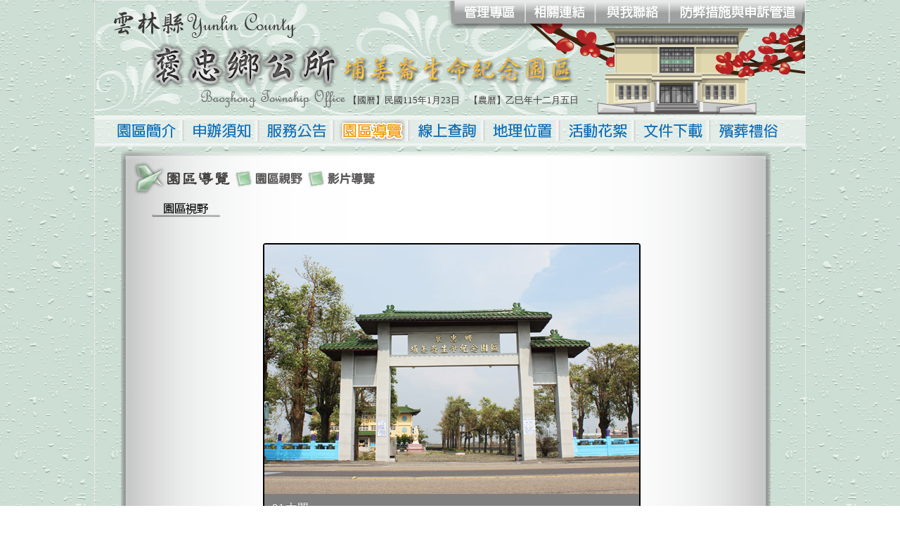

--- FILE ---
content_type: text/html; charset=utf-8
request_url: https://life.baojhong.gov.tw/07/P07S01.aspx?OP=4
body_size: 10719
content:


<!DOCTYPE html>

<html xmlns="http://www.w3.org/1999/xhtml">
<head><meta http-equiv="Content-Type" content="text/html; charset=utf-8" /><title>
	:::雲林縣褒忠鄉公所埔姜崙生命紀念園區:::
</title><link href="../Content/P_CSS.css" rel="stylesheet" />

    <style type="text/css">
        .M_menu img{
            vertical-align:middle;
        }
        /*首頁按鈕超連結樣式*/
        .footer_nav a:link{
	        color:#f5e531;
	        text-decoration:none;
	        font-weight:bold;
	        }
        .footer_nav a:visited{
	        color:#f5e531;
	        text-decoration:none;
	        }
        .footer_nav a:hover{
	        color:#f5e531;
	        text-decoration:underline;
	        }
        .footer_nav a:active{
	        color:#f5e531;
	        text-decoration:none;
	        }
    </style>
        <script src="../Scripts/jquery-1.11.1.js"></script>
        <script src="../Scripts/jquery-lunar.js"></script>
    <script type="text/javascript">
        $(function () {
            var today = new Date();
            var yyyy = today.getFullYear();
            var mm = today.getMonth() + 1;
            var dd = today.getDate();

            $("#TaiwanCalendar").text("民國" + (parseInt(yyyy) - 1911) + "年" + mm + "月" + dd + "日");

            var lunar = getLunarObj(yyyy, mm, dd).substr(5);
            $("#LunarCalendar").text(lunar);    
        });
    </script>
    
    <script src="../Scripts/jquery-2.1.1.js"></script>
    <script src="../Scripts/jquery.flexslider.js"></script>
    <link href="../Content/flexslider.css" rel="stylesheet" />
    <style type="text/css">
        .flex-caption {
            width: 96%;
            padding: 2%;
            left: 0;
            bottom: 0;
            background: rgba(0,0,0,.5);
            color: #fff;
            text-shadow: 0 -1px 0 rgba(0,0,0,.3);
            font-size: 16px;
            line-height: 18px;
            font-family: 微軟正黑體 細明體;
            margin: 0px auto;
        }

        #flex {
            margin: 0 auto;
            width: 533px;
            min-height: 390px;
            border: 2px solid #000;
            line-height:initial;
        }
    </style>
    <script type="text/javascript">
        $(window).load(function () {
            $('.flexslider').flexslider({
                animation: "slide",
                //animationLoop:false,
                controlNav: false,
                prevText: "",
                nextText: ""
            });
        });
    </script>
</head>
<body>
    <form method="post" action="./P07S01.aspx?OP=4" id="form1">
<div class="aspNetHidden">
<input type="hidden" name="__VIEWSTATE" id="__VIEWSTATE" value="/wEPDwUKMTAwNzExNjc0MQ9kFgJmD2QWAgIDD2QWBgIBD2QWAgIDDw8WAh4HVmlzaWJsZWhkZAICDw8WAh4EVGV4dAUJMTEyLTA4LTI5ZGQCAw8PFgIfAQUGMjY5MTU5ZGRkDoZdIepRYAltmAMdqEPKmPV7IDukVoetQd/ICRaZz7I=" />
</div>

<div class="aspNetHidden">

	<input type="hidden" name="__VIEWSTATEGENERATOR" id="__VIEWSTATEGENERATOR" value="8DFC7799" />
</div>
    <div class="M_container">
        <header>
            <div class="M_header">
                <div style="float:right;" ><img src="../images/Option/Top_B.png" border="0" usemap="#Map" />
                    <map name="Map">
                        <area shape="rect" coords="7, 1, 113, 35" href="../Manage/index.aspx" target="_blank" alt="管理專區"/>
                        <area shape="rect" coords="112, 1, 211, 35" href="../13/P13S01.aspx" target="_self" alt="相關連結"/>
                        <area shape="rect" coords="210, 1, 318, 35" href="https://www.baojhong.gov.tw/pmail/index.aspx?Parser=99,7,93,52" target="_blank" alt="與我聯絡"/>
                        <area shape="rect" coords="316, 1, 521, 35" href="../17/P17S01.aspx" target="_self" alt="防弊措施與申訴管道"/>
                    </map>
                </div>
                <div style="padding-top:60px; padding-left:70px;"><a href="../index.aspx"><img src="../images/OTHER/Logo.png" alt="雲林縣褒忠鄉公所埔姜崙生命紀念園區" border="0" /></a></div>              
                <div style="postiton:absolute; z-index:1; margin-left:360px; margin-top:5px; font-size:10pt; color:#3E3A39">【國曆】<label id="TaiwanCalendar"></label>　【農曆】<label id="LunarCalendar"></label></div>
            </div>     
        </header>

        <section>
            <div class="M_menu" style="padding-left:0px; text-align:center;">
                 <a href="../01/P01S01.aspx?OP=1"><img src="../images/Option/T01N.png" border="0" alt="按鈕：園區簡介"/></a>
                 <a href="../03/P03S01.aspx?OP=2"><img src="../images/Option/T03N.png" border="0" alt="按鈕：申辦須知"/></a>
                 <a href="../02/P02S02.aspx?OP=3"><img src="../images/Option/T02N.png" border="0" alt="按鈕：服務公告"/></a>
                 <a href="../07/P07S01.aspx?OP=4"><img src="../images/Option/T07.png" border="0" alt="按鈕：園區導覽"/></a>
                 <a href="../04/P04S04A.aspx?OP=5"><img src="../images/Option/T04N.png" border="0" alt="按鈕：線上查詢"/></a>
                 <a href="../06/P06S01.aspx?OP=6"><img src="../images/Option/T06N.png" border="0" alt="按鈕：地理位置"/></a>
                 <a href="../08/P08S01.aspx?OP=7"><img src="../images/Option/T08N.png" border="0" alt="按鈕：活動花絮"/></a> 
                 <a href="../03/P03S04.aspx?OP=8"><img src="../images/Option/T0304N.png" border="0" alt="按鈕：下載專區"/></a>  
                 <a href="../09/P09S02.aspx?OP=9"><img src="../images/Option/T0902N.png" border="0" alt="按鈕：殯葬禮俗"/></a>  
                 </div>  

            <div class="M_middle" >
                         <div style="padding-top:20px; padding-left:50px;">
                            
        <img src="images/T0700.png" alt="園區導覽"/><a href="P07S01.aspx?OP=4"><img src="images/B01.png" alt="按鈕：園區視野" border="0" /></a><a href="P07S02.aspx?OP=4"><img src="images/B02.png" alt="按鈕：影片導覽" border="0" /></a><br />


                        </div>   
            </div>            
            <div class="M_matter  em01">
                    <div style="padding:5px;">

                        <div style="margin-top:50px; margin-left:25px; margin-right:20px;">
                                
        <a name="P07S01"><img src="images/T0701.png" alt="園區視野" /></a><br /><br />
    <div>
        <div id="Matter_View">
	
            <div id="flex" class="flexslider">
                <ul id="Matter_IMG" class="slides"><li><img src='../Photos/ViewPark/01大門.jpg' style='height:355px;' /><p class='flex-caption' style='letter-spacing:0.1em;'>01大門</p></li><li><img src='../Photos/ViewPark/02土地公.jpg' style='height:355px;' /><p class='flex-caption' style='letter-spacing:0.1em;'>02土地公</p></li><li><img src='../Photos/ViewPark/03管理室.jpg' style='height:355px;' /><p class='flex-caption' style='letter-spacing:0.1em;'>03管理室</p></li><li><img src='../Photos/ViewPark/04休息室.jpg' style='height:355px;' /><p class='flex-caption' style='letter-spacing:0.1em;'>04休息室</p></li><li><img src='../Photos/ViewPark/05廁所.jpg' style='height:355px;' /><p class='flex-caption' style='letter-spacing:0.1em;'>05廁所</p></li><li><img src='../Photos/ViewPark/06公墓.jpg' style='height:355px;' /><p class='flex-caption' style='letter-spacing:0.1em;'>06公墓</p></li><li><img src='../Photos/ViewPark/07先人祠.jpg' style='height:355px;' /><p class='flex-caption' style='letter-spacing:0.1em;'>07先人祠</p></li><li><img src='../Photos/ViewPark/08追思堂.jpg' style='height:355px;' /><p class='flex-caption' style='letter-spacing:0.1em;'>08追思堂</p></li><li><img src='../Photos/ViewPark/09慈恩堂.jpg' style='height:355px;' /><p class='flex-caption' style='letter-spacing:0.1em;'>09慈恩堂</p></li><li><img src='../Photos/ViewPark/10慈恩堂大廳.jpg' style='height:355px;' /><p class='flex-caption' style='letter-spacing:0.1em;'>10慈恩堂大廳</p></li><li><img src='../Photos/ViewPark/11慈恩堂四面佛龕區.jpg' style='height:355px;' /><p class='flex-caption' style='letter-spacing:0.1em;'>11慈恩堂四面佛龕區</p></li><li><img src='../Photos/ViewPark/12慈恩堂骨灰櫃.jpg' style='height:355px;' /><p class='flex-caption' style='letter-spacing:0.1em;'>12慈恩堂骨灰櫃</p></li><li><img src='../Photos/ViewPark/13極樂世界.jpg' style='height:355px;' /><p class='flex-caption' style='letter-spacing:0.1em;'>13極樂世界</p></li><li><img src='../Photos/ViewPark/14慈恩堂骨灰櫃.jpg' style='height:355px;' /><p class='flex-caption' style='letter-spacing:0.1em;'>14慈恩堂骨灰櫃</p></li><li><img src='../Photos/ViewPark/15慈恩堂骨骸櫃.jpg' style='height:355px;' /><p class='flex-caption' style='letter-spacing:0.1em;'>15慈恩堂骨骸櫃</p></li><li><img src='../Photos/ViewPark/16懷恩堂.jpg' style='height:355px;' /><p class='flex-caption' style='letter-spacing:0.1em;'>16懷恩堂</p></li><li><img src='../Photos/ViewPark/17懷恩堂三樓.jpg' style='height:355px;' /><p class='flex-caption' style='letter-spacing:0.1em;'>17懷恩堂三樓</p></li><li><img src='../Photos/ViewPark/18懷恩堂骨骸位.jpg' style='height:355px;' /><p class='flex-caption' style='letter-spacing:0.1em;'>18懷恩堂骨骸位</p></li></ul>
            </div>
        
</div>
        
    </div>

                        </div>
                    </div>
            </div>                
                <div style="clear:both;"></div>
        </section>

        <footer>
        <div class="M_footer"  style="font-size:11pt; color:#595757; font-family:微軟正黑體;">
         <div style="font-size:11pt; font-family:微軟正黑體; color:white; float:left; padding-left:190px; padding-top:40px;">
                埔姜崙生命紀念園區　　電話：05-6971448　　地址：63441雲林縣褒忠鄉中民路54號 <br />
                本站建議使用IE10以上瀏覽器　　解析度為1024*768模式　　最後更新日期<span id="tLastUpdate">112-08-29</span></div>
            <div class="footer_nav" style="float:right; padding-right:120px; padding-top:39px;">
                <a href="../11/P11S01.aspx" target="_self">【網站導覽】</a><br />
                <span style="font-size:11pt; font-family:微軟正黑體;color:white;">瀏覽人數：<span id="tPageView">269159</span></span></div>
         </div>
        </footer>
    
    </div>
    </form>
</body>
</html>


--- FILE ---
content_type: text/css
request_url: https://life.baojhong.gov.tw/Content/P_CSS.css
body_size: 2633
content:
body{
	margin:0px;
	background-image:url(../images/Other/bg.jpg);
	background-repeat:repeat;
	overflow-y: scroll;
}

/* ~~ 這個固定寬度的容器環繞著所有其他區塊 ~~ */
.M_container {
	width: 1010px;
	margin: 0 auto; /* 兩側的自動值與寬度結合後，版面便會置中對齊 */
	border:1px #E9E9E9 solid;
	
}

/* ~~ 頁首 ~~ */

.M_header {
	background:url(../images/Other/TopBg.png);
	background-position:top left;
    background-repeat:no-repeat;
	width:1010px;
	height:163px;
}

/* -- 橫式按鈕 -- */
.M_menu
{
    height:40px; 
    padding-top:5px;
    padding-left:45px;   
    background-image:url(../images/Other/ButtonBg.png);
    background-repeat:repeat-x;
    }

/* -- 頁中內文-- */
.M_middle
{
   	background-image:url(../images/OTHER/MatterTop.png);
    width:1010px;
    height:18px;
}

.M_matter
{
    min-height:400px;
    vertical-align:top;
    padding-left:50px;
    padding-right:50px;
    background-image:url('../images/OTHER/MatterBg.png');
    background-position:right;
    background-repeat:repeat-y;
    }

/* ~~ 頁尾 ~~ */
.M_footer 
{
    background:url(../images/OTHER/BottomBg.png);
    background-repeat:repeat-x;
    background-position:top;
	width:1010px;
	height:95px;
	
	/*position: absolute;/* 這會為 IE6 提供 hasLayout 以進行適當的清除動作 */
	clear: both; /* 這個 clear 屬性可以強制 .container 辨識欄結束於何處以及包含欄的位置 */
}

/*HTML 5 支援 – 設定新的 HTML 5 標籤以顯示區塊並使瀏覽器能夠正確顯示標籤。 */
 M_header, M_section,  M_footer, aside, nav, article, figure {
	display: block;
}

/*超連結樣式*/
a:link{
	color:#5A6363;
	text-decoration:none;
	font-weight:bold;
	}
a:visited{
	color:#5A6363;
	text-decoration:none;
	}
a:hover{
	color:#FF7300;
	text-decoration:underline;
	}
a:active{
	color:#FF7300;
	text-decoration:none;
	}

/*黑色大標*/
.emT01{
	letter-spacing: 0.3em;
	line-height:2;
	font-weight:bolder;
	color:Black;
	}
/*橘色備註大標
.emT02{
	letter-spacing: 0.1em;
	line-height:2;
	font-weight:bolder;
	color:#BA5800;
	}*/
/*內文*/
.em01{
	letter-spacing: 0.3em;
	line-height:1.7em; 
	color:#494949;
	font-family:微軟正黑體 細明體;
	}
/*內文+備註*/
.em02{
	letter-spacing: 0.3em;
	line-height:1.5em; 
	color:#7F1212;
	font-weight:bold;
	}
/*收費標準*/
.em03{
	letter-spacing: 0.2em;
	line-height:1.6em; 
    font-size:11pt;
	color:#8e2b21;
	}

/*訊息*/
.Msg {
    font-size: 12pt;
    color: #E4007F;
}

--- FILE ---
content_type: application/javascript
request_url: https://life.baojhong.gov.tw/Scripts/jquery-lunar.js
body_size: 5690
content:
/* 國農曆轉換    建置日期：103-08-11
** v1.0     
** 輸出格式：(103)甲午年七月十六日三日
*/

// 用16進位儲存 1900~2049 年之農曆資料陣列

var lunarInfo = new Array(
                                                                                     0x04bd8, //1900
    0x04ae0, 0x0a570, 0x054d5, 0x0d260, 0x0d950, 0x16554, 0x056a0, 0x09ad0, 0x055d2, 0x04ae0, //1910
    0x0a5b6, 0x0a4d0, 0x0d250, 0x1d255, 0x0b540, 0x0d6a0, 0x0ada2, 0x095b0, 0x14977, 0x04970, //1920
    0x0a4b0, 0x0b4b5, 0x06a50, 0x06d40, 0x1ab54, 0x02b60, 0x09570, 0x052f2, 0x04970, 0x06566, //1930
    0x0d4a0, 0x0ea50, 0x06e95, 0x05ad0, 0x02b60, 0x186e3, 0x092e0, 0x1c8d7, 0x0c950, 0x0d4a0, //1940
    0x1d8a6, 0x0b550, 0x056a0, 0x1a5b4, 0x025d0, 0x092d0, 0x0d2b2, 0x0a950, 0x0b557, 0x06ca0, //1950
    0x0b550, 0x15355, 0x04da0, 0x0a5d0, 0x14573, 0x052d0, 0x0a9a8, 0x0e950, 0x06aa0, 0x0aea6, //1960
    0x0ab50, 0x04b60, 0x0aae4, 0x0a570, 0x05260, 0x0f263, 0x0d950, 0x05b57, 0x056a0, 0x096d0, //1970
    0x04dd5, 0x04ad0, 0x0a4d0, 0x0d4d4, 0x0d250, 0x0d558, 0x0b540, 0x0b5a0, 0x195a6, 0x095b0, //1980
    0x049b0, 0x0a974, 0x0a4b0, 0x0b27a, 0x06a50, 0x06d40, 0x0af46, 0x0ab60, 0x09570, 0x04af5, //1990
    0x04970, 0x064b0, 0x074a3, 0x0ea50, 0x06b58, 0x055c0, 0x0ab60, 0x096d5, 0x092e0, 0x0c960, //2000
    0x0d954, 0x0d4a0, 0x0da50, 0x07552, 0x056a0, 0x0abb7, 0x025d0, 0x092d0, 0x0cab5, 0x0a950, //2010
    0x0b4a0, 0x0baa4, 0x0ad50, 0x055d9, 0x04ba0, 0x0a5b0, 0x15176, 0x052b0, 0x0a930, 0x07954, //2020
    0x06aa0, 0x0ad50, 0x05b52, 0x04b60, 0x0a6e6, 0x0a4e0, 0x0d260, 0x0ea65, 0x0d530, 0x05aa0, //2030
    0x076a3, 0x096d0, 0x04bd7, 0x04ad0, 0x0a4d0, 0x1d0b6, 0x0d250, 0x0d520, 0x0dd45, 0x0b5a0, //2040
    0x056d0, 0x055b2, 0x049b0, 0x0a577, 0x0a4b0, 0x0aa50, 0x1b255, 0x06d20, 0x0ada0 					//2049
    );

var solarMonth=new Array(31,28,31,30,31,30,31,31,30,31,30,31);//國曆日期
var Gan=new Array("甲","乙","丙","丁","戊","己","庚","辛","壬","癸");//天干
var Zhi=new Array("子","丑","寅","卯","辰","巳","午","未","申","酉","戌","亥");//地支
var Animals=new Array("鼠","牛","虎","兔","龍","蛇","馬","羊","猴","雞","狗","豬");//生肖
var nStr1=new Array("", "一", "二", "三", "四", "五", "六", "七", "八", "九", "十");
var nStr2=new Array("","十","二十","三十","四十");
var monthName = new Array("一","二","三","四","五","六","七","八","九","十","十一","十二");//月份

// 傳回農曆 y 年的總天數
function lYearDays(y) {
    var i, sum = 348
    for (i = 0x8000; i > 0x8; i >>= 1) sum += (lunarInfo[y - 1900] & i) ? 1 : 0
    return (sum + leapDays(y))
}     
      
// 傳回農曆 y 年閏月的天數
function leapDays(y) {
    if (leapMonth(y))
        return ((lunarInfo[y - 1900] & 0x10000) ? 30 : 29)
    else
        return (0)
}

// 傳回農曆 y 年閏哪個月 1-12 ，沒閏傳回 0
function leapMonth(y) {
    //var lm=lunarInfo[y-1900] & 0xf;
//    return (lm==0xf?0:lm);
		return(lunarInfo[y-1900] & 0xf);  
}

// 傳回農曆 y 年 m 月的總天數
function monthDays(y, m) {
    return ((lunarInfo[y - 1900] & (0x10000>>m)) ? 30 : 29);
}

// 算出農曆
// input 日期 output  農曆日期
// 物件屬性有 .year .month .day .isLeap
function Lunar(objDate) {
    var i, leap = 0, temp = 0;
		var baseDate = new Date(1900,0,31);
    var offset=(objDate-baseDate)/86400000;
		
		//this.dayCyl=offset+40;
		//this.monCyl=14;
		
    for (i = 1900; i < 2050 && offset > 0; i++) {
        temp = lYearDays(i);
        offset -= temp;
				
				//this.monCyl+=12;
    }
    if (offset < 0) {
        offset += temp;
        i--;
				//this.monCyl-=12;
    }

    this.year = i;
		//this.yearCyl=i-1864;		

    leap = leapMonth(i) // 閏哪個月
    this.isLeap = false

    for (i = 1; i < 13 && offset > 0; i++) {
        // 閏月
        if (leap > 0 && i == (leap + 1) && this.isLeap == false)
        { 
						--i; 
						this.isLeap = true; 
						temp = leapDays(this.year); 
				}
        else
        { 
						temp = monthDays(this.year, i); 
				}

        // 解除閏月
        if (this.isLeap == true && i == (leap + 1)) this.isLeap = false

        offset -= temp
				
				//if(this.isLeap==false) this.monCyl++;
    }

    if (offset == 0 && leap > 0 && i == leap + 1)
        if (this.isLeap)
        { 
						this.isLeap = false; 
				}
        else
        { 
						this.isLeap = true; 
						--i; 
						//--this.monCyl;
				}

    if (offset < 0) 
		{ 
				offset += temp; 
				--i; 
				//--this.monCyl; 
		}

    this.month = i;
    this.day = offset + 1;
}

// 傳入年份
// 傳回天干地支, 0=甲子
function cyclical(year){
		var _y = year-1900+36;
    return (Gan[_y%10]+Zhi[_y%12]);
}

// 傳回中文日期
function cDay(d){
		var s;
		
		switch(d){
				case 10:
						s="十";
						break;
				case 20:
						s="二十";
						break;
				case 30:
						s="三十";
						break;
				default:
						s=nStr2[Math.floor(d/10)];
						s+=nStr1[d%10];
						break;
		}
		
		return s;
}

// 傳入年、月、日
// 傳回農曆日期
function getLunarObj(_y, _m, _d) {
		var _lunar="";
		var _date = new Date(_y,(_m-1),_d);
		var lunar_obj=new Lunar(_date);
		
		if(_y>1911 && _y <2049){
				//_lunar = "民國" + (_y-1911) + "年" + _m + "月" + _d + "日\n";
				_lunar = "(" + (_y-1911) + ")" + cyclical(lunar_obj.year) + "年" + (lunar_obj.isLeap?"閏":"") +  monthName[lunar_obj.month-1]+  "月" + cDay(Math.floor(lunar_obj.day)) + "日\n" ;
		}
		return _lunar;
}
